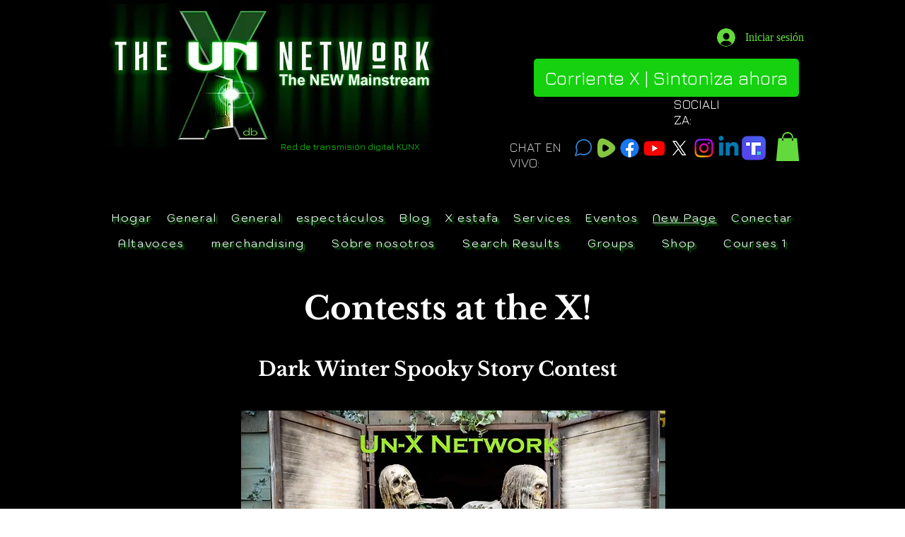

--- FILE ---
content_type: text/html; charset=utf-8
request_url: https://www.google.com/recaptcha/api2/aframe
body_size: 267
content:
<!DOCTYPE HTML><html><head><meta http-equiv="content-type" content="text/html; charset=UTF-8"></head><body><script nonce="6sBfCCRrgOYUCv7Bo8WYJg">/** Anti-fraud and anti-abuse applications only. See google.com/recaptcha */ try{var clients={'sodar':'https://pagead2.googlesyndication.com/pagead/sodar?'};window.addEventListener("message",function(a){try{if(a.source===window.parent){var b=JSON.parse(a.data);var c=clients[b['id']];if(c){var d=document.createElement('img');d.src=c+b['params']+'&rc='+(localStorage.getItem("rc::a")?sessionStorage.getItem("rc::b"):"");window.document.body.appendChild(d);sessionStorage.setItem("rc::e",parseInt(sessionStorage.getItem("rc::e")||0)+1);localStorage.setItem("rc::h",'1769303083779');}}}catch(b){}});window.parent.postMessage("_grecaptcha_ready", "*");}catch(b){}</script></body></html>